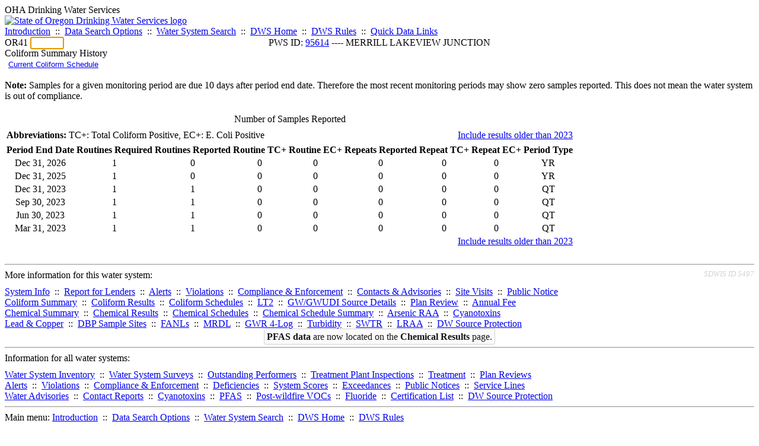

--- FILE ---
content_type: text/html; charset=UTF-8
request_url: https://yourwater.oregon.gov/colistats.php?pwsno=95614
body_size: 3875
content:
<!DOCTYPE html><html>
	<head>
	<title>95614 Coliform Summary History | Data Online | Oregon Drinking Water Services
	</title>

	<meta name='description' Content= 'Oregon Drinking Water Services Data Query Page' >
	<meta name='keywords' Content= 'Oregon Health Authority, Public Health Division, Environmental Public Health, DWS, Drinking Water Services, DWP, Drinking Water Program' ><link rel='preconnect' href='https://rsms.me/'>
	<link rel='stylesheet' href='https://rsms.me/inter/inter.css'><link rel='stylesheet' href='https://yourwater.oregon.gov/newfiles/stylesnew.css'>
	<link rel='stylesheet' href='https://yourwater.oregon.gov/newfiles/shared.css?v=1209'>	

</head><BODY >
	<a name='top'></a><div class='noscreen title'>OHA Drinking Water Services</div>
		<div class='banner noprint'>
			<div class='bannerhead'>
				<a href='http://public.health.oregon.gov/HealthyEnvironments/DrinkingWater/'>
					<img src='https://yourwater.oregon.gov/images/dwphead.png?v=aug2024' alt='State of Oregon Drinking Water Services logo'>
				</a>
			</div><div class='topnav'><a href='https://yourwater.oregon.gov/index.php'>Introduction</a>&nbsp; ::&nbsp; 
					<a href='https://yourwater.oregon.gov/search.php'>Data Search Options</a>&nbsp; ::&nbsp; 
					<a href='https://yourwater.oregon.gov/wssearch.php' title='Find a water system by PWS ID, name, or location'>Water System Search</a>&nbsp; ::&nbsp; 
					<a href='https://www.oregon.gov/oha/ph/HealthyEnvironments/DrinkingWater/' target='_blank' title='Drinking Water Services Home'>DWS Home</a>&nbsp; ::&nbsp; 
					<a href='https://www.oregon.gov/oha/ph/HealthyEnvironments/DrinkingWater/Rules/Pages/rules.aspx#oars' target='_blank' title='Drinking Water Rules'>DWS Rules</a>&nbsp; ::&nbsp; <a href='#footer'>Quick Data Links</a></div></div><div class='bannerwidth'><div class='changepws'>
				<form method=GET class='noprint'>
					OR41 <input class='changepws' type='text' size=5 name='pwsno' autofocus>
				</form>
			</div><div class='title' style='text-align:center;margin-top:-20px;'>PWS ID: <a href=https://yourwater.oregon.gov/inventory.php?pwsno=95614>95614</a> ---- MERRILL LAKEVIEW JUNCTION</div>
	</div>
	<div class='titlebig bannerwidth'>Coliform Summary History</div> <form target='blank' method='post' action='https://yourwater.oregon.gov/schedulescoliform.php'>
  <input type='hidden' name='pwsno' value='95614'>
	<input type='submit' value='Current Coliform Schedule' style='background:none; border:none; color:blue; text-decoration:underline; cursor:pointer;'>
</form><br>

<b>Note: </b>Samples for a given monitoring period are due 10 days after period end date. Therefore the most recent monitoring periods may show zero samples reported. This does not mean the water system is out of compliance.<br><br><table class=new>
	<caption style='text-align:center;line-height:150%;' class='title'>Number of Samples Reported</caption>
	<thead>
		<tr>
			<td colspan=9 style='line-height:150%;'><div style='text-align:left; float:left'><b>Abbreviations: </b>TC+: Total Coliform Positive, EC+: E. Coli Positive</div>
			<div style='text-align:right; float:right'><a href=colistats.php?pwsno=95614&showall=Y>Include results older than 2023</a></div>
			</td>
		</tr>
		<tr>
			<th style='text-align:center;' scope='col'><b>Period End Date</th>
			<th style='text-align:center;' scope='col'><b>Routines Required</th>
			<th style='text-align:center;' scope='col'><b>Routines Reported</th>
			<th style='text-align:center;' scope='col'><b>Routine TC+</th> 
			<th style='text-align:center;' scope='col'><b>Routine EC+ </th> 
			<th style='text-align:center;' scope='col'><b>Repeats Reported</th> 
			<th style='text-align:center;' scope='col'><b>Repeat TC+</th> 
			<th style='text-align:center;' scope='col'><b>Repeat EC+</th>
			<th style='text-align:center;' scope='col'><b>Period Type</th>
		</tr>
	</thead>
	<tbody><tr class='new-stripe'>
				<td style='text-align:center;' nowrap scope='row'>Dec 31, 2026</td>
				<td style='text-align:center;'>1</td>
				<td style='text-align:center;'>0</td><td style='text-align:center;'>0</td><td style='text-align:center;'>0</td><td style='text-align:center;'>0</td><td style='text-align:center;'>0</td><td style='text-align:center;'>0</td><td style='text-align:center;'>YR </td>
			</tr><tr class='new-stripe'>
				<td style='text-align:center;' nowrap scope='row'>Dec 31, 2025</td>
				<td style='text-align:center;'>1</td>
				<td style='text-align:center;'>0</td><td style='text-align:center;'>0</td><td style='text-align:center;'>0</td><td style='text-align:center;'>0</td><td style='text-align:center;'>0</td><td style='text-align:center;'>0</td><td style='text-align:center;'>YR </td>
			</tr><tr class='new-stripe'>
				<td style='text-align:center;' nowrap scope='row'>Dec 31, 2023</td>
				<td style='text-align:center;'>1</td>
				<td style='text-align:center;'>1</td><td style='text-align:center;'>0</td><td style='text-align:center;'>0</td><td style='text-align:center;'>0</td><td style='text-align:center;'>0</td><td style='text-align:center;'>0</td><td style='text-align:center;'>QT </td>
			</tr><tr class='new-stripe'>
				<td style='text-align:center;' nowrap scope='row'>Sep 30, 2023</td>
				<td style='text-align:center;'>1</td>
				<td style='text-align:center;'>1</td><td style='text-align:center;'>0</td><td style='text-align:center;'>0</td><td style='text-align:center;'>0</td><td style='text-align:center;'>0</td><td style='text-align:center;'>0</td><td style='text-align:center;'>QT </td>
			</tr><tr class='new-stripe'>
				<td style='text-align:center;' nowrap scope='row'>Jun 30, 2023</td>
				<td style='text-align:center;'>1</td>
				<td style='text-align:center;'>1</td><td style='text-align:center;'>0</td><td style='text-align:center;'>0</td><td style='text-align:center;'>0</td><td style='text-align:center;'>0</td><td style='text-align:center;'>0</td><td style='text-align:center;'>QT </td>
			</tr><tr class='new-stripe'>
				<td style='text-align:center;' nowrap scope='row'>Mar 31, 2023</td>
				<td style='text-align:center;'>1</td>
				<td style='text-align:center;'>1</td><td style='text-align:center;'>0</td><td style='text-align:center;'>0</td><td style='text-align:center;'>0</td><td style='text-align:center;'>0</td><td style='text-align:center;'>0</td><td style='text-align:center;'>QT </td>
			</tr><tfoot>
		<tr>
			<td style='text-align:right' colspan=9><a href=colistats.php?pwsno=95614&showall=Y>Include results older than 2023</a></td>
		</tr>
	</tfoot>
	</tbody>
</table><br>
<a name='footer'></a>
<div class='bannerwidth noprint'><hr>
		<div style='padding-bottom:10px;'>
			More information for this water system: <span style='float:right;color:lightgray;font-size:80%;'>
					<i>SDWIS ID 5497</i>
				</span></div>

		<div class='footinc'>
			<a href='inventory.php?pwsno=95614'>System Info</a>&nbsp; ::&nbsp; 
			<a href='complianceletter.php?pwsno=95614'>Report for Lenders</a>&nbsp; ::&nbsp; 
			<a href='alerts.php?pwsno=95614'>Alerts</a>&nbsp; ::&nbsp; 
			<a href='violsum.php?pwsno=95614'>Violations</a>&nbsp; ::&nbsp; 
			<a href='enforce.php?pwsno=95614'>Compliance & Enforcement</a>&nbsp; ::&nbsp; 
			<a href='cr-pws.php?pwsno=95614'>Contacts & Advisories</a>&nbsp; ::&nbsp; 
			<a href='sitevisits.php?pwsno=95614'>Site Visits</a>&nbsp; ::&nbsp; 
			<a href='pubnote.php?pwsno=95614'>Public Notice</a>
			<br>

			<a href='colistats.php?pwsno=95614'>Coliform Summary</a>&nbsp; ::&nbsp; 
			<a href='dcoliform.php?pwsno=95614'>Coliform Results</a>&nbsp; ::&nbsp; 
			<a href='schedulescoliform.php?pwsno=95614'>Coliform Schedules</a>&nbsp; ::&nbsp; 
			<a href='lt2.php?pwsno=95614' title='LT2 Schedules and Sample Results'>LT2</a>&nbsp; ::&nbsp; 
			<a href='gwudi.php?pwsno=95614'>GW/GWUDI Source Details</a>&nbsp; ::&nbsp; 
			<a href='planreview.php?pwsno=95614'>Plan Review</a>&nbsp; ::&nbsp; 
			<a href='wsfee.php?pwsno=95614'>Annual Fee</a>
			<br>

			<a href='chemsum.php?pwsno=95614'>Chemical Summary</a>&nbsp; ::&nbsp; 
			<a href='chems.php?pwsno=95614'>Chemical Results</a>&nbsp; ::&nbsp; 
			<a href='schedule_status.php?pwsno=95614' title='This page may take a few minutes to load.'>Chemical Schedules</a>&nbsp; ::&nbsp; 
			<a href='scheduleschems.php?pwsno=95614'>Chemical Schedule Summary</a>&nbsp; ::&nbsp; 
			<a href='averages.php?pwsno=95614' title='Arsenic Running Annual Averages'>Arsenic RAA</a>&nbsp; ::&nbsp; 
			<a href='cyano.php?pwsno=95614' title='Cyanotoxin Sample Results'>Cyanotoxins</a>
			<br>

			<a href='leadcopper.php?pwsno=95614'>Lead & Copper</a>&nbsp; ::&nbsp; 
			<a href='dbpsites.php?pwsno=95614'>DBP Sample Sites</a>&nbsp; ::&nbsp; 
			<a href='fanls.php?pwsno=95614' title='Facility Analyte Levels'>FANLs</a>&nbsp; ::&nbsp; 
			<a href='mrdl.php?pwsno=95614' title='Maximum Residual Disinfectant Level'>MRDL</a>&nbsp; ::&nbsp; 
			<a href='chlorine_summaries.php?pwsno=95614'>GWR 4-Log</a>&nbsp; ::&nbsp; 
			<a href='turbidity.php?pwsno=95614'>Turbidity</a>&nbsp; ::&nbsp; 
			<a href='surface.php?pwsno=95614' title='Surface Water Treatment Rule'>SWTR</a>&nbsp; ::&nbsp; 
			<a href='averageslraa.php?pwsno=95614' title='Locational Running Annual Averages'>LRAA</a>&nbsp; ::&nbsp; 
			<a href='dwsp.php?pwsno=95614'>DW Source Protection</a>
			<br><div style='text-align:center;padding-top:4px;'>
				<a href='chems.php?pwsno=95614' style='text-decoration:none;color:#151515;' title='Go to the chemical results page for this water system'>
					<span style='padding:4px;color:#151515;background-color:#fafafa; border:1px solid lightgray; border-radius:3px;text-decoration:none;'>
						<b>PFAS data</b> are now located on the <b>Chemical Results</b> page.
					</span>
				</a>
			</div></div><hr align=left>
	<div style='padding-bottom:10px;'>
		Information for all water systems:
	</div>
	<div class='footinc'>
		<a href='inventorylist.php'>Water System Inventory</a>&nbsp; ::&nbsp; 
			<a href='wss.php'>Water System Surveys</a>&nbsp; ::&nbsp; 
			<a href='osp.php'>Outstanding Performers</a>&nbsp; ::&nbsp; 
			<a href='wtpinsp.php'>Treatment Plant Inspections</a>&nbsp; ::&nbsp; 
			<a href='treatment.php'>Treatment</a>&nbsp; ::&nbsp; 
			<a href='plancounty.php'>Plan Reviews</a>
		<br>
			<a href='alertscounty.php'>Alerts</a>&nbsp; ::&nbsp; 
			<a href='violcounty.php'>Violations</a>&nbsp; ::&nbsp; 
			<A href='compliance.php'>Compliance & Enforcement</a>&nbsp; ::&nbsp; 
			<A href='sigdefs.php'>Deficiencies</a>&nbsp; ::&nbsp; 
			<a href='sscore.php'>System Scores</a>&nbsp; ::&nbsp; 
			<a href='exceedance.php'>Exceedances</a>&nbsp; ::&nbsp; 
			<a href='pncounty.php'>Public Notices</a>&nbsp; ::&nbsp; 
			<a href='servicelines.php'>Service Lines</a>
		<br>
			<a href='advisories.php'>Water Advisories</a>&nbsp; ::&nbsp; 
			<a href='cr-all.php'>Contact Reports</a>&nbsp; ::&nbsp; 
			<a href='cyanocounty.php'>Cyanotoxins</a>&nbsp; ::&nbsp; 
			<a href='pfascounty.php'>PFAS</a>&nbsp; ::&nbsp; 
			<a href='wildfirevocs.php'>Post-wildfire VOCs</a>&nbsp; ::&nbsp; 
			<a href='fluoride.php'>Fluoride</a>&nbsp; ::&nbsp; 
			<a href='cert.php'>Certification List</a>&nbsp; ::&nbsp; 
			<a href='dwsp-all.php'>DW Source Protection</a>
		<br></div>
	<hr>
	Main menu:
	<div class='footinc' style='display:inline-block;'>
	<a href='https://yourwater.oregon.gov/index.php'>Introduction</a>&nbsp; ::&nbsp; 
					<a href='https://yourwater.oregon.gov/search.php'>Data Search Options</a>&nbsp; ::&nbsp; 
					<a href='https://yourwater.oregon.gov/wssearch.php' title='Find a water system by PWS ID, name, or location'>Water System Search</a>&nbsp; ::&nbsp; 
					<a href='https://www.oregon.gov/oha/ph/HealthyEnvironments/DrinkingWater/' target='_blank' title='Drinking Water Services Home'>DWS Home</a>&nbsp; ::&nbsp; 
					<a href='https://www.oregon.gov/oha/ph/HealthyEnvironments/DrinkingWater/Rules/Pages/rules.aspx#oars' target='_blank' title='Drinking Water Rules'>DWS Rules</a></div>
	<hr><div style='padding:10px 0px;'>Need help? <a href='mailto:Info.DrinkingWater@odhsoha.oregon.gov?subject=Data Online - PWS 95614 - Coliform Summary History'>Email Drinking Water Services</a> for assistance.<span style='float:right;'><a href='/webforms' target='_blank' class='btntag'>Staff/Partner Login</a></span>
		<br>
	</div>

</div>	<script async src="https://www.googletagmanager.com/gtag/js?id=G-1RVQ25KTSK"></script>
	<script>
		var thisurl = window.location.href;
		var accstring="";
		if(thisurl.toLowerCase().includes("feetype=acc")) {
			var accstring="?feetype=acc";
		}

		window.dataLayer = window.dataLayer || [];
		function gtag(){dataLayer.push(arguments);}
		gtag('js', new Date());

		gtag('config', 'G-1RVQ25KTSK', {
		'page_location': location.protocol + '//' + location.host + location.pathname + accstring,
		});
	</script>
	</BODY>
</HTML>